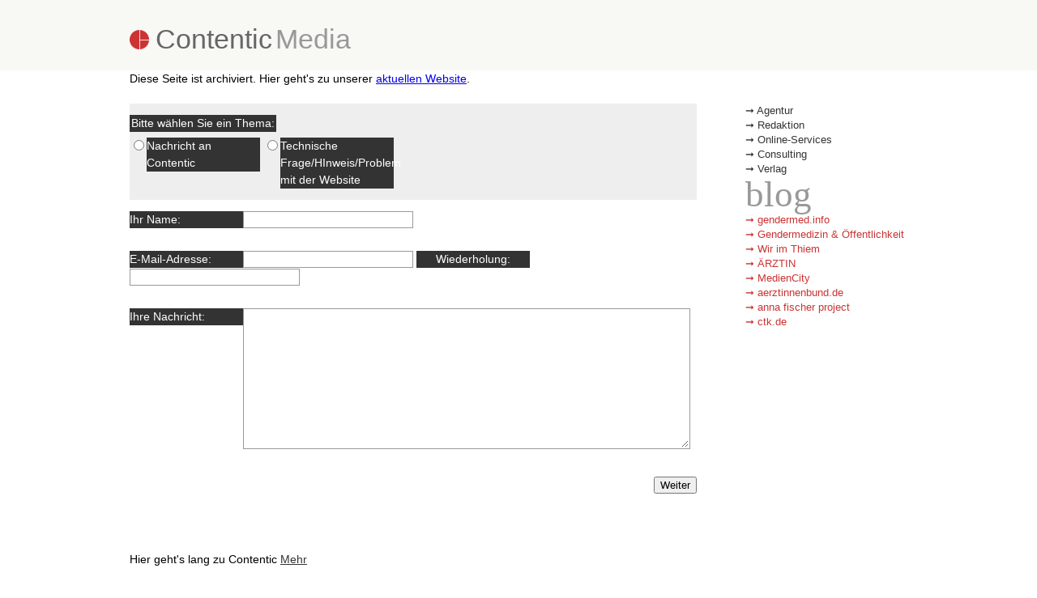

--- FILE ---
content_type: text/html
request_url: https://www.contentic.de/Kontakt.0.2.1.html
body_size: 1436
content:
<!DOCTYPE html>
<html lang="de">
<head>
	<meta charset="UTF-8">
	<meta name="viewport" content="width=device-width, initial-scale=1, maximum-scale=1">
	<title>Contentic Media Services: Kontakt</title>
	<meta name="description" content="Contentic ist ein Mediendienstleister in Berlin. Journalisten-Kontakte, Pressearbeit, Publishing on- und offline"><meta name="keywords" content="Journalisten, Medien, Pressearbeit, Kontakte, Web-Publishing, Print, Online">
	<link id="4e7bb40584b55a44f4657b188986bff4" rel="stylesheet" href="css/styles.css%3Fv=1721205138.css" async>
</head>
	<body id="standardseite" class="a0 r2 l1">
						<a id="top"></a>

		<div id="titelei">
				<div id="kopf">
				<div id="1-12-26" class="header a1 p12 c26">
			<a href="/"><img src="images/logo.gif" alt="logo" height="100%"><div class="c">Contentic</div> <div class="m">Media</div></a>				</div>
						</div>
</div>		<div id="page"><div>Diese Seite ist archiviert. Hier geht's zu unserer <a href="/">aktuellen Website</a>.</div>
				<div id="content">
				<div id="0-14-13" class="standard_box p14 c13">
			<form class="contact" action="/kontakt" method="post">
	<fieldset class="to">
		<legend>Bitte w&auml;hlen Sie ein Thema:</legend>
				<div class="form_full_coll">
			<input id="0" name="to" value="0" type="radio" ><label for=0>Nachricht an Contentic</label>
		</div>
		<div class="form_full_coll">
			<input id="1" name="to" value="1" type="radio" ><label for=1>Technische Frage/HInweis/Problem mit der Website</label>
		</div>
	</fieldset>
	<fieldset>
				<div class="form_half_col">
			<label for="from">Ihr Name: </label><input id="from" name="from" value="" maxlength="50" type="text">
		</div>
	</fieldset>
	<fieldset>
				<div class="form_half_col">
			<label for="email">E-Mail-Adresse: </label><input id="email" name="email" value="" maxlength="100" type="text">
		</div>
		<div class="form_half_col">
			<label for="email_rpt">Wiederholung: </label><input id="email_rpt" name="email_rpt" value="" maxlength="100" type="text">
		</div>
	</fieldset>
	<fieldset>
				<div class="form_full_col">
			<label for="message">Ihre Nachricht:</label><textarea id="message" name="message"></textarea>
		</div>
	</fieldset>
	<fieldset class="buttons">
		<button class="next_btn" name="next" type="submit">Weiter</button>
			</fieldset>
</form>				</div>
								<div id="47-18-3" class="standard_box a47 p18 c3">
			<article class="list">
		<h2 class="title">
			<a href="Contentic_in_Bernau_bei_Berlin.47.0.2.html">Contentic in Bernau bei Berlin</a>
		</h2>
	</header>

	<div class="text">
		Hier geht's lang zu Contentic <a class="readmore" href="Contentic_in_Bernau_bei_Berlin.47.0.2.html"> Mehr</a>
	</div>
</article>
				</div>
						</div>
		<div id="navi">
				<div id="4-15-26" class="navi_box a4 p15 c26">
			<div class="menue"><a title="PR und öffentlichkeitsarbeit" href="/ueber-contentic">Agentur</a><br>
<a title="Text- und Bildjournalismus" href="Redaktion.0.8.1.html">Redaktion</a><br>
<a title="Web-Publishing, Content-Management" href="/firmengeschichte">Online-Services</a><br>
<a title="Medien-Beratung" href="Consulting.0.11.1.html">Consulting<br>
</a><a href="Verlag.0.10.1.html">Verlag</a></div>				</div>
								<div id="5-16-26" class="navi_box a5 p16 c26">
			<div class="blog"><a title="Unser Firmenblog informiert über News und Termine" href="Blog.0.4.1.html">blog</a></div>				</div>
								<div id="6-17-26" class="navi_box a6 p17 c26">
			<div class="objekte"><a href="Gendermedinfo.60.0.2.html">gendermed.info</a><div><a href="Netzwerk_Gendermedizin_amp_OEffentlichkeit.61.0.2.html">Gendermedizin &amp; Öffentlichkeit</a><br>
<a href="Wir_im_Thiem.59.0.2.html">Wir im Thiem</a><br>
<a href="AERZTIN.22.0.2.html">ÄRZTIN</a><br>
<a href="MedienCity.21.0.2.html">MedienCity</a><br>
<a href="aerztinnenbundde.24.0.2.html">aerztinnenbund.de</a><br>
<a href="Gesundheitsmanagerin.0.14.1.html">anna fischer project</a><br>
<a href="wwwctkde.30.0.2.html">ctk.de</a></div></div>				</div>
						</div>
</div>		<div id="fuss">
				<div id="10-21-26" class="email_box a10 p21 c26">
			<a href="/kontakt"><img src="images/email.gif" alt="E-Mail" height="100%" border="0"></a>				</div>
								<div id="9-23-26" class="basenav_box a9 p23 c26">
			<a href="/"><img src="images/home.gif" title="Home" alt="Icon">Home</a><a href="/kontakt"><img src="images/mail.gif" title="Kontakt" alt="Icon">Kontakt</a><a href="/impressum"><img src="images/document.gif" title="Impressum" alt="Icon">Impressum</a> <a href="/datenschutz">Datenschutz</a>				</div>
						</div>

									</body>
</html>

--- FILE ---
content_type: text/css
request_url: https://www.contentic.de/css/styles.css%3Fv=1721205138.css
body_size: 2363
content:
html {height:100%}
body {min-height:100%;margin:0}

#home, #standardseite, #Druckansicht {font-family: Verdana, Geneva, sans-serif;font-size:14px;line-height:1.5em}
#home {background:#f8f8f5}
#standardseite, #Druckansicht {background:#fff}
#home, #standardseite {display:flex;flex-direction:column}
#home #titelei {position:relative;width:960px;margin:10px auto 20px;overflow:auto}
#standardseite #titelei {position:relative;background:#f8f8f5;padding:30px 0 20px}
#standardseite #page {flex:1;width:960px;margin:0 auto}

#home #kopf {float:left;padding-top:30px}
#standardseite #kopf {width:960px;margin:0 auto}
#kopf a {text-decoration:none}
#kopf .bigheader div {font:normal 48px/110% Arial, Helvetica, Sans-serif;display:inline;vertical-align:middle}
#kopf .header div {font:normal 34px/110% Arial, Helvetica, Sans-serif;display:inline;vertical-align:middle}
#kopf .bigheader img {margin:0px 12px 0px 0px;height:36px;vertical-align:middle}
#kopf .header img {margin:0px 8px 0px 0px;height:24px;vertical-align:middle}
#kopf .c{color:#666} 
#kopf .m{color:#999}
.aufmacher {position:absolute;bottom:0;left:0;margin-right:300px;color:#fff;font:normal 20px/140% Arial, Helvetica, Sans-serif}
.aufmacher .text {display:inline;background:#686860;color:#fff}
.aufmacher .text a {color:#f66}

#navi {position:relative;float:right;width:200px;font-size:13px}
#standardseite #navi {padding:20px 0}
#navi a {text-decoration:none}

.search_box {margin:.5em 0px 1.5em 0px}
.search_box .input_text {font:normal .7em Arial, Helvetica, Sans-serif;color:#fff;background:#999;border:1px solid #999;margin-right:.2em}
.search_box .button_go {font:normal .7em Arial, Helvetica, Sans-serif;color:#999;border:1px solid #999;background:#fff}

.menue, .objekte {font-family:Arial, Helvetica, sans-serif;text-decoration:none;line-height:140%}
.blog a {display:block;font-family:Times New Roman, Roman, serif;font-size:45px;line-height:100%;color:#999}
.menue a {color:#333}
.objekte a {color:#c33}
.menue a:hover, .blog a:hover {color:#c33}
.objekte a:hover {color:#111}
.menue a:before, .objekte a:before {content:'\279E\00A0'}

#content {position:relative;clear:left;background:#fff;padding:20px 0 40px}
#home #content {flex:1}
#page #content {float:left;width:70%}
.standard_box {position:relative;margin:0 auto;width:700px;padding-right:260px;overflow:auto}
.standard_box table {font-size:100%; width:100%}

.standard, .list {margin:10px 0}
.standard h2 {font: normal 28px/36px Arial, Helvetica, sans-serif;color:#889;margin:0px;padding-bottom:0.5em}
.standard h2 a {color:#889;text-decoration:none}
h2 a:hover {text-decoration:underline}
.list .title {font: bold 14px/24px Arial, Helvetica, sans-serif;
	color: #666;
	letter-spacing: .1em;
	text-transform: uppercase;
	display: inline-block;}
.list .title a {color:#fff;text-decoration:none}
h3 {font:bold 2em Arial, Helvetica, sans-serif;color:#333}
.standard .text a, .kasten a, .kasten_rechts a {font-weight:bold; color:#c33;text-decoration:none}
.standard .text a:hover, .standard_dotted .text a:hover, .standard td .text a:hover, .kasten a:hover, .kasten_rechts a:hover {text-decoration:underline}
.list .text a {color:#333}
.list .text a:hover {color:#c33}

.date, .subdate {font:10px/14px Verdana, Geneva, sans-serif; color:#444}
.subdate{margin-top:1.4em}
.date {margin-bottom:.6em}
.printview a {text-decoration:none; color:#444}
.printview a:hover{text-decoration:underline}

.printview {display:inline-block;border:1px solid #999; padding:2px; font-size:12px; margin-bottom:10px}

.note {font:100%/140% Verdana, Geneva, sans-serif; color:#F00}

.icon {font:100%/160% Verdana, Geneva, sans-serif; color:#FFF;background:#666699}

.map {height:25em}

.email_box {position:relative;left:50%;width:960px;margin-left:-480px;text-align:left}
#grau .email_box {top:-25px}
#fuss .email_box {top:-20px}

#home #grau {position:relative;clear:both;background:#eee;padding:5px}
.grau_box {position:relative;margin:auto;padding:1em 0px;width:900px}
.grau_box h2 {font:normal 18px Arial, Helvetica, sans-serif;margin:0px;padding:0 0 .5em 0;font-style:italic;color:#996;text-align:left}
.grau_box h2 a {color:#996;text-decoration:none}

#fuss {clear:both;position:relative;background:#eee;padding:0 0 30px;text-align:center}
.basenav_box {position:relative;margin:auto;font-size:11px;line-height:16px;text-transform:uppercase;letter-spacing:.2em}
.basenav_box .text a img {border:0px;margin:0px .5em}
.basenav_box a {color:#666;text-decoration:none}

/* Kasten */
.kasten, .kasten_rechts {float:left;width:11.8em;font: .8em/1.6em Arial, Helvetica, sans-serif;color:#332}
.kasten {margin-right:.6em}
.kasten h3, .kasten_rechts h3 {display:block;font:bold 1.1em/1.4em Arial, Helvetica, sans-serif;color:#889;margin-bottom:.5em;padding:0px}

/* Bilder */
.caption {clear:both;font:110%/150% Arial, Sans-serif; color:#666666}

/* Images ---------------------------------------------------- */
img {max-width:100%;height:auto}
figure {position:relative;z-index:4;display:inline-block;margin:0 0 1em 0}
.image.left {float:left;padding-right:2em}
.image.right {float:right;padding-left:2em}
.image.none {width:100%}
.image.top.\31 item {text-align:center}
.image.top figure, .image.bottom figure {text-align:center}
.image.left figure, .image.right figure {max-width:170px}
.image.left .landscape, .image.right .landscape {max-width:250px}

.article_inner.right {margin-left:200px}
.article_inner.left {margin-right:200px}

.zoom a svg {
    position: absolute;
    top: .2em;
    right: .2em;
    display: block;
    text-align: center;
    width: 3em;
    height: 3em;
    padding: .5em .3em .3em .5em;
    border-radius: 50%;
	background: rgba(100,100,100,.2);
	fill:#ffffff
}

/* Artikel-Links */
.attachments, .links, .comments, .ressorts {margin-top:10px;font:normal 12px/16px Arial, Helvetica, sans-serif}
.link_item_head, .attachment_item_head, .forum_item_head {margin-bottom:.5em;color:#663;text-transform:uppercase}
.link_text, .attachment_text, .forum_text {color:#444}
.link_text a, .attachment_text a, .forum_text a {color:#669;text-decoration:none}
.link_text a:hover, .attachment_text a:hover, .forum_text a:hover {color:#444;text-decoration:underline}

/* Formulare */
.standard .input_text, textarea{font:.8em/1.2em Arial, Helvetica, Sans-serif;padding:.1em;color:#333;border:1px dotted #c33}
.standard .message_area {width:80%;height:8em}
.button_contact {font:bold .8em Arial, Helvetica, Sans-serif;color:#fff;border:1px solid #999;background:#c33}
.button_contact:hover {color:#FFFFFF;background:#333333;}
fieldset {position:relative;padding:1em 0 1em 0;margin:0;border:0}

.contact fieldset.to {background:#eee;padding-top:3em}
.contact fieldset.to ul {list-style-type:none;padding:0;margin:0}
.contact .note {line-height: 22px;color:#f00;display:block}
.contact .from .note, .contact .email .note {margin-left:20%;width:80%}
.contact label {display:inline-block;width:20%;vertical-align:top}
label[for=email_rpt] {text-align:center}
.contact fieldset.message {background:#eee}
.contact fieldset div {display:inline;vertical-align:top}
.contact input[type=radio] {vertical-align:top}
fieldset div.message {font-style:italic;padding:1em;border:1px solid #999;background:#fff}
.contact input[type=text] {width:29%;border:.1em solid #999}
.contact input#from {margin-right:50%}
.contact textarea {width:78%;height:12em;border:.1em solid #999}
.contact textarea, input[type=text] {font:normal 100% Sans-serif}
fieldset.buttons {padding:0;margin:1em 0;text-align:right}
.contact input#next_btn {background: #A5C500;border:0;color:#fff}
.contact input[type=submit] {
	display: inline-block;
	font-size: 14px;
	text-transform: uppercase;
padding: 5px 15px;
}
.contact input#back_btn {background:#999;border:0;color:#fff;position:absolute;left:0}
.contact h3 {font-size:1.1em;color:#787878}
.contact legend, .contact label {font-size:14px;color:#fff;background:#333}
.contact legend {position:absolute;top:1em}

@media screen and (max-width:960px) {
	#home #titelei, #standardseite #page, #standardseite #kopf {box-sizing:border-box;width:auto;margin-left:10px;margin-right:10px}
	.email_box {width:100%;left:5px;margin:0}
	#home #content, #grau {padding:20px 10px 30px}
	.menue a, .objekte a {line-height:160%}
	.aufmacher {font-size:18px;margin-right:230px}
	#standardseite #content {width:auto;margin-right:230px}
	#standardseite #navi {position:absolute;right:0;float:none}
	.standard_box {width:auto;padding-right:0;overflow:hidden}
	.grau_box {width:100%;overflow:hidden}
	#scroller1 {position:relative;left:-10px}
}

@media screen and (max-width:620px) {
	#home #kopf {padding:0 0 15px 0}
	.aufmacher {font-size:16px}
}

@media screen and (max-width:460px) {
	#home #kopf .bigheader div {font:normal 34px/110% Arial, Helvetica, Sans-serif;display:inline;vertical-align:middle}
	#home #kopf .bigheader img {margin:0px 8px 0px 0px;height:24px;vertical-align:middle}
	#navi {float:none;width:100%}
	#standardseite #navi {position:relative;margin-bottom:30px}
	.aufmacher {position:relative;margin:15px 0 0 0;width:100%}
	.standard_box {width:100%;padding-right:0}
}

/* do not display printview in printview */
.l20 .printview {
	.printview {display:none}
}